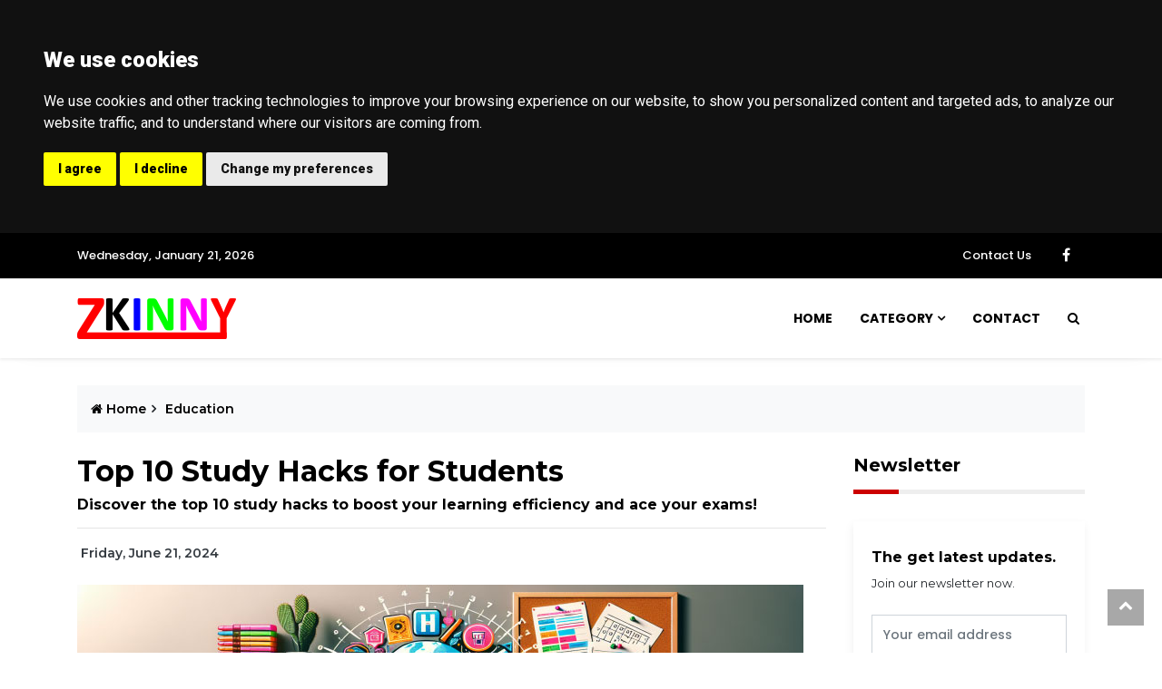

--- FILE ---
content_type: text/html; charset=UTF-8
request_url: https://zkinny.com/Top-10-Study-Hacks-for-Students
body_size: 6583
content:
<!DOCTYPE html>
<html lang="en">
<head>
	<meta charset="utf-8">
	<title>Top 10 Study Hacks for Students | Zkinny</title>
	<meta name="robots" content="index,follow">
	<meta name="description" content="Discover the top 10 study hacks to boost your learning efficiency and ace your exams!">
	<meta name="keyword" content="Effective Study Techniques for College Students, Ultimate Guide to Efficient Study Routines, Top Study Hacks to Boost Exam Scores">
	<meta name="viewport" content="width=device-width, initial-scale=1">
	<link rel="canonical" href="https://zkinny.com/Top-10-Study-Hacks-for-Students" />
	<link rel="manifest" href="site.webmanifest">
	<!-- favicon.ico in the root directory -->
	<link rel="apple-touch-icon" href="/apple-touch-icon.png">
	<link rel="icon" href="/favicon.ico" type="image/x-icon">
	
	<meta name="theme-color" content="#030303">
	<!-- google fonts -->
	<link
	href="https://fonts.googleapis.com/css2?family=Montserrat:ital,wght@0,300;0,500;0,700;1,300;1,500&family=Poppins:ital,wght@0,300;0,500;0,700;1,300;1,400&display=swap"
	rel="stylesheet">
	<link href="./css/styles.css" rel="stylesheet">
	<meta property="og:title" content="Top 10 Study Hacks for Students" />
	<meta property="og:description" content="Discover the top 10 study hacks to boost your learning efficiency and ace your exams!" />
	<meta property="og:image" content="https://zkinny.com/postImages/top-10-study-hacks-for-students.jpg" />
	<meta property="og:image:width" content="800" />
	<meta property="og:image:height" content="400" />
	<meta property="og:url" content="https://zkinny.com/Top-10-Study-Hacks-for-Students" />
	<meta property="og:type" content="article" />
	<meta property="og:locale" content="en_US" />
	<!-- Google Tag Manager -->
	<script>(function(w,d,s,l,i){w[l]=w[l]||[];w[l].push({'gtm.start':
	new Date().getTime(),event:'gtm.js'});var f=d.getElementsByTagName(s)[0],
	j=d.createElement(s),dl=l!='dataLayer'?'&l='+l:'';j.async=true;j.src=
	'https://www.googletagmanager.com/gtm.js?id='+i+dl;f.parentNode.insertBefore(j,f);
	})(window,document,'script','dataLayer','GTM-MX8MTG9Z');</script>
	<!-- End Google Tag Manager -->
	</head><body>
	<!-- Google Tag Manager (noscript) -->
	<noscript><iframe src="https://www.googletagmanager.com/ns.html?id=GTM-MX8MTG9Z" height="0" width="0" style="display:none;visibility:hidden"></iframe></noscript>
	<!-- End Google Tag Manager (noscript) -->
	<div class="loading-container">
	<div class="h-100 d-flex align-items-center justify-content-center">
		<ul class="list-unstyled">
			<li><img src="/images/placeholder/loading.png" alt="Zkinny Collection Data" height="100" /></li>
			<li>
				<div class="spinner">
					<div class="rect1"></div>
					<div class="rect2"></div>
					<div class="rect3"></div>
					<div class="rect4"></div>
					<div class="rect5"></div>
				</div>
			</li>
			<li><p>Collecting Data</p></li>
		</ul>
	</div>
</div>	<header class="bg-light">
	<!-- Navbar  Top-->
	<div class="topbar d-none d-sm-block">
		<div class="container ">
			<div class="row">
				<div class="col-sm-12 col-md-5">
					<div class="topbar-left">
						<div class="topbar-text">Wednesday, January 21, 2026</div>
					</div>
				</div>
				<div class="col-sm-12 col-md-7">
					<div class="list-unstyled topbar-right">
						<ul class="topbar-link">
							<li><a href="/#" title="">Contact Us</a></li>
						</ul>
						<ul class="topbar-sosmed">
							<li><a href="#"><i class="fa fa-facebook"></i></a></li>
							<!--li>
								<a href="#"><i class="fa fa-twitter"></i></a>
							</li>
							<li>
								<a href="#"><i class="fa fa-instagram"></i></a>
							</li-->
						</ul>
					</div>
				</div>
			</div>
		</div>
	</div>
	<div class="navigation-wrap navigation-shadow bg-white">
	<nav class="navbar navbar-hover navbar-expand-lg navbar-soft">
	<div class="container">
		<div class="offcanvas-header">
			<div data-toggle="modal" data-target="#modal_aside_right" class="btn-md">
				<span class="navbar-toggler-icon"></span>
			</div>
		</div>
		<figure class="mb-0 mx-auto">
			<a href="/">
				<img alt="Zkinny Logo" src="/images/placeholder/logo.png" class="img-fluid logo">
			</a>
		</figure>
		<div class="collapse navbar-collapse justify-content-between" id="main_nav99">
			<ul class="navbar-nav ml-auto ">
				<li class="nav-item"><a class="nav-link" href="/">Home</a></li>
				<li class="nav-item dropdown">
					<a class="nav-link active dropdown-toggle" href="#" data-toggle="dropdown">Category</a>
										<ul class="dropdown-menu dropdown-menu-left">
											<li><a class="dropdown-item" href="/category/lifestyle">Lifestyle</a></li>
											<li><a class="dropdown-item" href="/category/fashion">Fashion</a></li>
											<li><a class="dropdown-item" href="/category/beauty">Beauty</a></li>
											<li><a class="dropdown-item" href="/category/health">Health</a></li>
											<li><a class="dropdown-item" href="/category/sports">Sports</a></li>
											<li><a class="dropdown-item" href="/category/travel">Travel</a></li>
											<li><a class="dropdown-item" href="/category/finance">Finance</a></li>
											<li><a class="dropdown-item" href="/category/technology">Technology</a></li>
											<li><a class="dropdown-item" href="/category/food">Food</a></li>
											<li><a class="dropdown-item" href="/category/education">Education</a></li>
										</ul>
				</li>
				<li class="nav-item"><a class="nav-link" href="/#">Contact</a></li>
			</ul>
			<ul class="navbar-nav ">
				<li class="nav-item search hidden-xs hidden-sm "> <a class="nav-link" href="#">
						<i class="fa fa-search"></i>
					</a>
				</li>
			</ul>
			<!-- Search content bar.// -->
			<div class="top-search navigation-shadow">
				<div class="container">
					<div class="input-group ">
						<form action="/search" method="GET">

							<div class="row no-gutters mt-3">
								<div class="col">
									<input class="form-control border-secondary border-right-0 rounded-0" type="search" name="q" value="" placeholder="Search " id="example-search-input4">
								</div>
								<div class="col-auto">
									<a class="btn btn-outline-secondary border-left-0 rounded-0 rounded-right" href="/search">
										<i class="fa fa-search"></i>
									</a>
								</div>
							</div>

						</form>
					</div>
				</div>
			</div>
		</div>
	</div>
</nav>
<div id="modal_aside_right" class="modal fixed-left fade" tabindex="-1" role="dialog">
	<div class="modal-dialog modal-dialog-aside" role="document">
		<div class="modal-content">
			<div class="modal-header">
				<div class="widget__form-search-bar">
					<div class="row no-gutters">
						<div class="col">
							<input class="form-control border-secondary border-right-0 rounded-0" value="" placeholder="Search">
						</div>
						<div class="col-auto">
							<button class="btn btn-outline-secondary border-left-0 rounded-0 rounded-right">
								<i class="fa fa-search"></i>
							</button>
						</div>
					</div>
				</div>
                <button type="button" class="close" data-dismiss="modal" aria-label="Close">
                    <span aria-hidden="true">&times;</span>
                </button>
			</div>
			<div class="modal-body">
                <nav class="list-group list-group-flush">
                    <ul class="navbar-nav">
						<li class="nav-item"><a class="nav-link" href="/">Home</a></li>
						<li class="nav-item dropdown">
							<a class="nav-link active dropdown-toggle text-dark" href="#" data-toggle="dropdown">Category</a>
														<ul class="dropdown-menu dropdown-menu-left">
															<li><a class="dropdown-item" href="/category/lifestyle">Lifestyle</a></li>
															<li><a class="dropdown-item" href="/category/fashion">Fashion</a></li>
															<li><a class="dropdown-item" href="/category/beauty">Beauty</a></li>
															<li><a class="dropdown-item" href="/category/health">Health</a></li>
															<li><a class="dropdown-item" href="/category/sports">Sports</a></li>
															<li><a class="dropdown-item" href="/category/travel">Travel</a></li>
															<li><a class="dropdown-item" href="/category/finance">Finance</a></li>
															<li><a class="dropdown-item" href="/category/technology">Technology</a></li>
															<li><a class="dropdown-item" href="/category/food">Food</a></li>
															<li><a class="dropdown-item" href="/category/education">Education</a></li>
														</ul>
						</li>
						<li class="nav-item"><a class="nav-link text-dark" href="/#">Contact</a></li>
					</ul>
				</nav>
			</div>
		</div>
	</div>
</div>	</div>
</header>	<article itemscope itemtype="https://schema.org/BlogPosting" itemid="https://zkinny.com/Top-10-Study-Hacks-for-Students">
<section>
	<div class="container">
		<div class="row">
			<div class="col-md-12">
				<ul class="breadcrumbs bg-light mb-4">
					<li class="breadcrumbs__item"><a href="/" class="breadcrumbs__url"><i class="fa fa-home"></i> Home</a></li>
					<li class="breadcrumbs__item"><a href="/category/education" class="breadcrumbs__url">Education</a></li>
				</ul>
			</div>
			<div class="col-md-9">
				<div class="wrap__article-detail">
					<div class="wrap__article-detail-title">
						<h1>Top 10 Study Hacks for Students</h1>
						<h2 style="font-size:16px;">Discover the top 10 study hacks to boost your learning efficiency and ace your exams!</h2>
					</div>
					<hr>
					<div class="wrap__article-detail-info">
						<ul class="list-inline">
							<li class="list-inline-item"><span class="text-dark text-capitalize ml-1">Friday, June 21, 2024</span></li>
						</ul>
					</div>
					<div class="wrap__article-detail-image mt-4">
						<figure><img alt="Discover the top 10 study hacks to boost your learning efficiency and ace your exams!" src="/postImages/top-10-study-hacks-for-students.jpg" class="img-fluid"></figure>
					</div>
				</div>
			</div>
			<div class="col-md-3">
								<aside class="wrapper__list__article">
					<h4 class="border_section">newsletter</h4>
					<!-- Form Subscribe -->
					<div class="widget__form-subscribe bg__card-shadow">
						<h6>The get latest updates.</h6>
						<p><small>Join our newsletter now.</small></p>
						<div class="input-group ">
							<form action="" method="post">
							<input type="text" class="form-control" name="news_email" id="news_email" placeholder="Your email address">
							<div class="input-group-append">
								<input class="btn btn-primary" name="news_submit" type="submit" value="Sign Up"/>
							</div>
							</form>
						</div>
					</div>
				</aside>
			</div>
			<div class="col-md-12">
				<div class="wrap__article-detail-content">
					<div class="total-views">
						<div class="total-views-read">1.267k<span> views</span></div>
						<ul class="list-inline">
							<span class="share">share on:</span>
							<li class="list-inline-item">
								<a class="btn btn-social-o facebook" href="https://www.facebook.com/sharer/sharer.php?u=https%3A%2F%2Fzkinny.com%2FTop-10-Study-Hacks-for-Students"><i class="fa fa-facebook-f"></i> <span>facebook</span></a>
							</li>
							<li class="list-inline-item">
								<a class="btn btn-social-o twitter" href="https://twitter.com/intent/tweet?text=https%3A%2F%2Fzkinny.com%2FTop-10-Study-Hacks-for-Students"><i class="fa fa-twitter"></i> <span>twitter</span></a>
							</li>
							<li class="list-inline-item">
								<a class="btn btn-social-o whatsapp" href="https://api.whatsapp.com/send?text=https%3A%2F%2Fzkinny.com%2FTop-10-Study-Hacks-for-Students"><i class="fa fa-whatsapp"></i> <span>whatsapp</span></a>
							</li>
							<li class="list-inline-item">
								<a class="btn btn-social-o telegram" href="https://t.me/share/url?url=https%3A%2F%2Fzkinny.com%2FTop-10-Study-Hacks-for-Students"><i class="fa fa-telegram"></i> <span>telegram</span></a>
							</li>
							<li class="list-inline-item">
								<a class="btn btn-linkedin-o linkedin" href="https://www.linkedin.com/shareArticle?mini=true&url=https%3A%2F%2Fzkinny.com%2FTop-10-Study-Hacks-for-Students"><i class="fa fa-linkedin"></i> <span>linkedin</span></a>
							</li>
						</ul>
					</div>
					<!-- Temp Ad -->
					<!--div style="border:1px;text-align:center;">
						<a href="https://10613okf22-52k22l9plx21n-8.hop.clickbank.net/?&traffic_source=blog&campaign=quick-vegan-weeknight-dinners" target="_blank"><img src="/cbBanners/Food/Keto-Breads-Book-4-728-x-90.jpg"/></a>
					</div-->
					<div style="border:1px;text-align:center;">
						<a href="https://tracking.icubeswire.co/aff_c?offer_id=5781&aff_id=10509&url_id=11002" target="_blank"><img src="/cbBanners/Food/728x90_EN.jpg"/></a>
					</div>
					<!-- Temp Ad -->
										<p class="has-drop-cap-fluid">
											<aside class="wrapper__list__article">
														<h3 class="border_section">Understanding the Importance of Smart Study Techniques</h3>
														<ul style="list-style-type: none;">
							<p style='text-align:justify;'>Effective study methods do more than just improve academic performance; they boost confidence and reduce stress, allowing students to enjoy their learning journey. With technological advancements and a wealth of information at our fingertips, traditional study methods are evolving. Adopting these study hacks can help students stay competitive and adaptable in a fast-paced educational landscape.</p></li>							</ul>
						</aside>
												<aside class="wrapper__list__article">
														<h3 class="border_section">Create a Dedicated Study Space</h3>
														<ul style="list-style-type: none;">
							<p style='text-align:justify;'>Establish a quiet, clutter-free area that is only used for studying. This reinforces to your brain that it’s time to focus when you're in that space. Equip it with all the necessary supplies and try to keep it consistent. This habit can significantly enhance your concentration and efficiency.</p></li>							</ul>
						</aside>
												<aside class="wrapper__list__article">
														<h3 class="border_section">Time Management and Planning</h3>
														<ul style="list-style-type: none;">
							<p style='text-align:justify;'>Use tools like planners or digital calendars to schedule your study sessions. Break your workload into manageable chunks and set clear, achievable goals for each session. Planning not just what to study, but when and for how long, can help you stay organized and on track.</p></li>							</ul>
						</aside>
												<aside class="wrapper__list__article">
														<h3 class="border_section">Adopt Active Learning Techniques</h3>
														<ul style="list-style-type: none;">
							<p style='text-align:justify;'>Active learning involves engaging with the material through discussion, teaching others, or applying the knowledge. Techniques such as making flashcards, summarizing topics in your own words, and solving practice problems can improve understanding and memory retention.</p></li>							</ul>
						</aside>
												<aside class="wrapper__list__article">
														<h3 class="border_section">Utilize Technology</h3>
														<ul style="list-style-type: none;">
							<p style='text-align:justify;'>From educational apps to online courses, technology provides myriad ways to enhance learning. Tools like quiz apps or digital flashcards can make learning more interactive and fun. Also, consider using study apps that block distractions on your phone or computer during study sessions.</p></li>							</ul>
						</aside>
												<aside class="wrapper__list__article">
														<h3 class="border_section">Practice Regular Revision</h3>
														<ul style="list-style-type: none;">
							<p style='text-align:justify;'>Don't cram! Regularly revising material helps in better retention and understanding. Set aside short periods each week for review, even if it’s just 20-30 minutes. This habit reduces pre-exam anxiety as you'll be continually refreshing your knowledge.</p></li>							</ul>
						</aside>
												<aside class="wrapper__list__article">
														<h3 class="border_section">Embrace the Power of Breaks</h3>
														<ul style="list-style-type: none;">
							<p style='text-align:justify;'>Prolonged studying can lead to burnout and reduced productivity. Embrace techniques like the Pomodoro Technique (study for 25 minutes, break for 5) to maintain high levels of concentration. Breaks also provide time for your brain to absorb information and rest.</p></li>							</ul>
						</aside>
												<aside class="wrapper__list__article">
														<h3 class="border_section">Engage in Group Study</h3>
														<ul style="list-style-type: none;">
							<p style='text-align:justify;'>Studying in groups can help expose you to new perspectives and reinforce your understanding. Explain concepts to peers and tackle complex problems together. However, choose study partners who are serious and focused to avoid turning study sessions into social gatherings.</p></li>							</ul>
						</aside>
												<aside class="wrapper__list__article">
														<h3 class="border_section">Use Mnemonics and Visualization</h3>
														<ul style="list-style-type: none;">
							<p style='text-align:justify;'>Memory aids like mnemonics or associating information with visual images can greatly boost recall. Create vibrant and absurd mental images if it helps make the information stick. This is especially useful for subjects that involve a lot of memorization like biology or history.</p></li>							</ul>
						</aside>
												<aside class="wrapper__list__article">
														<h3 class="border_section">Stay Hydrated and Eat Healthily</h3>
														<ul style="list-style-type: none;">
							<p style='text-align:justify;'>Never underestimate the power of water and a good meal! Hydration keeps your brain working at optimum capacity. Also, choose brain foods like nuts, seeds, and fruits that enhance cognition and memory.</p></li>							</ul>
						</aside>
												<aside class="wrapper__list__article">
														<h3 class="border_section">Regular Physical Exercise</h3>
														<ul style="list-style-type: none;">
							<p style='text-align:justify;'>Physical activity increases blood flow to the brain and improves cognitive function. It can also help reduce stress and anxiety. Whether it’s a brisk walk, a session of yoga, or a quick workout, make sure to include physical exercise in your routine.</p></li>							</ul>
						</aside>
											</p>
				</div>
				<div class="blog-tags">
					<ul class="list-inline">
						<li class="list-inline-item"><i class="fa fa-tags"></i></li>
						<li class="list-inline-item"><a style="text-transform:none !important;" href="/tag/StudyHacks">#StudyHacks</a></li><li class="list-inline-item"><a style="text-transform:none !important;" href="/tag/StudentSuccess">#StudentSuccess</a></li><li class="list-inline-item"><a style="text-transform:none !important;" href="/tag/LearningTips">#LearningTips</a></li><li class="list-inline-item"><a style="text-transform:none !important;" href="/tag/AcademicExcellence">#AcademicExcellence</a></li><li class="list-inline-item"><a style="text-transform:none !important;" href="/tag/StudySmarter">#StudySmarter</a></li>						</ul>
				</div>
				<div class="clearfix"></div>
			</div>
		</div>
	</div>
</section>		<section class="wrapper__section p-0">
	<div class="wrapper__section__components">
		<footer>
			<div class="wrapper__footer bg__footer-dark pb-0">
				<div class="mt-4">
					<div class="container">
						<div class="row">
							<div class="col-md-4">
								<figure class="image-logo">
									<a href="/"><img alt="Zkinny Logo" src="/images/placeholder/logoGrey.png" class="img-fluid logo"></a>
								</figure>
							</div>
							<!--div class="col-md-8 my-auto ">

								<div class="social__media">

									<ul class="list-inline">

										<li class="list-inline-item">
											<a href="#" class="btn btn-social rounded text-white facebook">
												<i class="fa fa-facebook"></i>
											</a>
										</li>
										<li class="list-inline-item">
											<a href="#" class="btn btn-social rounded text-white twitter">
												<i class="fa fa-twitter"></i>
											</a>
										</li>
										<!--li class="list-inline-item">
											<a href="#" class="btn btn-social rounded text-white whatsapp">
												<i class="fa fa-whatsapp"></i>
											</a>
										</li>
										<li class="list-inline-item">
											<a href="#" class="btn btn-social rounded text-white telegram">
												<i class="fa fa-telegram"></i>
											</a>
										</li>
										<li class="list-inline-item">
											<a href="#" class="btn btn-social rounded text-white linkedin">
												<i class="fa fa-linkedin"></i>
											</a>
										</li>
									</ul>
								</div>
							</div-->
						</div>
					</div>
				</div>
			</div>
			<div class="wrapper__footer-bottom bg__footer-dark">
				<div class="container ">
					<div class="row">
						<div class="col-md-12">
							<div class="border-top-1 bg__footer-bottom-section">
								<ul class="list-inline link-column">
									<li class="list-inline-item">
										<a href="/privacy-policy">Privacy Policy</a>
									</li>
									<li class="list-inline-item">
										<a href="/#">Contact Us</a>
									</li>
									<li class="list-inline-item">
										<a href="/about-us">About Us</a>
									</li>
									<li class="list-inline-item">
										<a href="/disclaimer">Disclaimer</a>
									</li>
									<li class="list-inline-item">
										<a href="/term-and-condition">Term and Condition</a>
									</li>
								</ul>
								<ul class="list-inline">
									<li class="list-inline-item">
										<span><a href="http://www.copyscape.com/"><img src="//banners.copyscape.com/img/copyscape-banner-white-200x25.png" width="200" height="25" border="0" alt="Protected by Copyscape" title="Protected by Copyscape - Do not copy content from this page." /></a></span>
									</li>
								</ul>

							</div>

						</div>
					</div>
				</div>
			</div>
		</footer>
	</div>
	<!--script src="https://mobilogi.co/pixel.js"></script-->
	<!--img src="https://clicks2.com/img/pixel.png" width= "1px" height="1px" /-->
	<script src="https://clicks2.com/retag.js" async></script>
</section>	<a href="javascript:" id="return-to-top"><i class="fa fa-chevron-up"></i></a>
	<script type="text/javascript" src="/js/index.bundle.js?537a1bbd0e5129401d28"></script>
	<!-- Cookie Consent by TermsFeed https://www.TermsFeed.com -->
<script type="text/javascript" src="//www.termsfeed.com/public/cookie-consent/4.1.0/cookie-consent.js" charset="UTF-8"></script>
<script type="text/javascript" charset="UTF-8">
document.addEventListener('DOMContentLoaded', function () {
cookieconsent.run({"notice_banner_type":"headline","consent_type":"express","palette":"dark","language":"en","page_load_consent_levels":["strictly-necessary"],"notice_banner_reject_button_hide":false,"preferences_center_close_button_hide":false,"page_refresh_confirmation_buttons":false});
});
</script>

<noscript>Free cookie consent management tool by <a href="https://www.termsfeed.com/">TermsFeed</a></noscript>
<!-- End Cookie Consent by TermsFeed https://www.TermsFeed.com -->





<!-- Below is the link that users can use to open Preferences Center to change their preferences. Do not modify the ID parameter. Place it where appropriate, style it as needed. -->

<a href="#" id="open_preferences_center">Update cookies preferences</a>
<script defer src="https://static.cloudflareinsights.com/beacon.min.js/vcd15cbe7772f49c399c6a5babf22c1241717689176015" integrity="sha512-ZpsOmlRQV6y907TI0dKBHq9Md29nnaEIPlkf84rnaERnq6zvWvPUqr2ft8M1aS28oN72PdrCzSjY4U6VaAw1EQ==" data-cf-beacon='{"version":"2024.11.0","token":"8f989cd26148478182d05b6442acb656","r":1,"server_timing":{"name":{"cfCacheStatus":true,"cfEdge":true,"cfExtPri":true,"cfL4":true,"cfOrigin":true,"cfSpeedBrain":true},"location_startswith":null}}' crossorigin="anonymous"></script>
</body>
</html>